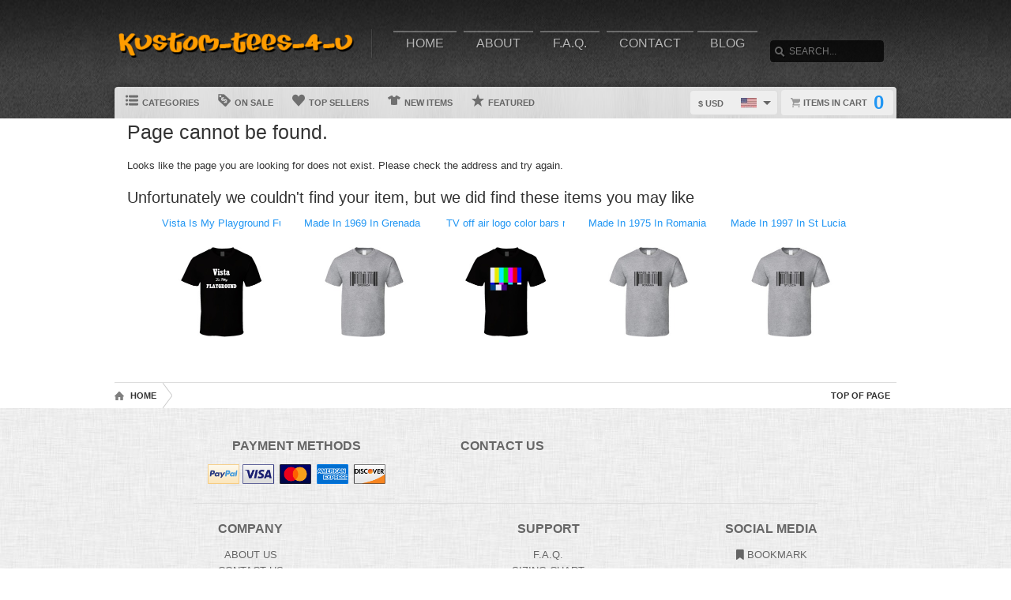

--- FILE ---
content_type: text/html; charset=UTF-8
request_url: https://www.kustom-tees-4-u.com/view/28131830/world-baseball-classic-2017-canada-logo-fan-t-shirt
body_size: 4199
content:
<!DOCTYPE html>
<html xmlns="http://www.w3.org/1999/xhtml" xmlns:og="http://ogp.me/ns#" xmlns:fb="http://www.facebook.com/2008/fbml" lang="en">
<head>
	<meta charset="utf-8" />
	<title>404 - Page cannot be found</title><link rel="shortcut icon" href="/favicon.ico" />
	<link rel="manifest" href="/manifest.json">
	<link rel="stylesheet" href="/css/style.css?v=3906e07
"/>
	<!-- font awesome css -->
	<link rel="stylesheet" href="https://cdnjs.cloudflare.com/ajax/libs/font-awesome/6.5.1/css/all.min.css" integrity="sha512-DTOQO9RWCH3ppGqcWaEA1BIZOC6xxalwEsw9c2QQeAIftl+Vegovlnee1c9QX4TctnWMn13TZye+giMm8e2LwA==" crossorigin="anonymous" referrerpolicy="no-referrer"><link rel="apple-touch-icon" href="touch-icon-iphone.png">
	<link rel="apple-touch-icon" sizes="152x152" href="/images/siteicons/icon-152x152.png"><meta name="theme-color" content="#212121" />
	<meta name="msapplication-navbutton-color" content="#212121" />
	<meta name="apple-mobile-web-app-status-bar-style" content="black-translucent">
	<meta name="viewport" content="width=device-width, initial-scale=1, maximum-scale=10, user-scalable=0" />
	<meta name="description" content="" />
	<meta name="keywords" content="" /><meta property="og:title" content="404 - Page cannot be found"/>
	    <meta property="og:type" content="product"/>
	    <meta property="og:url" content="https://www.kustom-tees-4-u.com/view//world-baseball-classic-2017-canada-logo-fan-t-shirt"/><meta property="og:site_name" content="wwwkustomtees4ucom"/>
		<meta property="og:description" content=""/>
		<meta name="twitter:title" content="404 - Page cannot be found">
		<meta name="twitter:description" content=""><div itemscope itemtype="http://schema.org/Product">
			<meta itemprop="name" content="404 - Page cannot be found">
			<meta itemprop="description" content=""><meta itemprop="sku" content=""><meta itemprop="color" content="Black"><meta itemprop="category" content="">
			<div itemprop="brand" itemscope itemtype="http://schema.org/Brand" id="kustom-tees-4-u.com">
			   <meta itemprop="name" content="kustom-tees-4-u.com" />
			</div>
			<meta itemprop="mpn" content="">

			<div itemprop="offers" itemscope itemtype="http://schema.org/Offer">
				<meta itemprop="price" content="19.99">
				<meta itemprop="priceCurrency" content="USD" />
				<link itemprop="availability" href="http://schema.org/InStock" />
				<meta itemprop="itemCondition" content="https://schema.org/NewCondition">

				<meta itemprop="priceValidUntil" content="2026-01-15T01:12:34-05:00">
				<meta itemprop="url" content="https://www.kustom-tees-4-u.com/view//world-baseball-classic-2017-canada-logo-fan-t-shirt">
				
				<meta http-equiv="Cache-control" content="public">

				<div itemprop="shippingDetails" itemType="https://schema.org/OfferShippingDetails" itemScope>
					<div itemprop="shippingRate" itemType="https://schema.org/MonetaryAmount" itemScope>
						<meta itemprop="value" content="4.95"/>
						<meta itemprop="currency" content="USD"/>
					</div>
					<div itemprop="shippingDestination" itemType="https://schema.org/DefinedRegion" itemScope>
						<meta itemprop="addressCountry" content="US"/>
					</div>
					<div itemprop="deliveryTime" itemType="https://schema.org/ShippingDeliveryTime" itemScope>
						<div itemprop="handlingTime" itemType="https://schema.org/QuantitativeValue" itemScope>
							<meta itemprop="minValue" content="0"/>
							<meta itemprop="maxValue" content="2"/>
							<meta itemprop="unitCode" content="d"/>
						</div>
						<div itemprop="transitTime" itemType="https://schema.org/QuantitativeValue" itemScope>
							<meta itemprop="minValue" content="2"/>
							<meta itemprop="maxValue" content="4"/>
							<meta itemprop="unitCode" content="d"/>
						</div>
						<meta itemprop="cutOffTime" content="18:00-08:00"/>
						<div itemprop="businessDays" itemType="https://schema.org/OpeningHoursSpecification" itemScope>
							<meta itemprop="dayOfWeek" content="https://schema.org/Monday"/>
							<meta itemprop="dayOfWeek" content="https://schema.org/Tuesday"/>
							<meta itemprop="dayOfWeek" content="https://schema.org/Wednesday"/>
							<meta itemprop="dayOfWeek" content="https://schema.org/Thursday"/>
							<meta itemprop="dayOfWeek" content="https://schema.org/Friday"/>
						</div>
					</div>
				</div>

				<div itemprop="hasMerchantReturnPolicy" itemType="https://schema.org/MerchantReturnPolicy" itemScope>
					<meta itemprop="returnPolicyCountry" content="US" />
					<meta itemprop="applicableCountry" content="US" />
					<meta itemprop="merchantReturnLink" content="https://www.kustom-tees-4-u.com/returns" />
					<meta itemprop="returnPolicyCategory" content="https://schema.org/MerchantReturnFiniteReturnWindow">
					<meta itemprop="merchantReturnDays" content="30">
					<meta itemprop="returnMethod" content="https://schema.org/ReturnByMail">
					<meta itemprop="returnFees" content="https://schema.org/FreeReturn">
				</div>
			</div>

			<div itemprop="aggregaterating" itemscope itemtype="http://schema.org/AggregateRating">
				<meta itemprop="itemReviewed" content="">
				<meta itemprop="ratingCount" content="5">
				<meta itemprop="reviewCount" content="5">
				<meta itemprop="ratingValue" content="5">
			</div>
			
			<div itemprop="review" itemtype="https://schema.org/Review" itemscope>
		        <div itemprop="author" itemtype="https://schema.org/Person" itemscope>
		          <meta itemprop="name" content="Fred Benson" />
		        </div>
		        <div itemprop="reviewRating" itemtype="https://schema.org/Rating" itemscope>
		          <meta itemprop="ratingValue" content="5" />
		          <meta itemprop="bestRating" content="5" />
		        </div>
		      </div>

		</div><script type="text/javascript" src="https://code.jquery.com/jquery-3.7.1.min.js"></script><!-- main core -->
	<script async src="/js/core-min.js?v=3906e07
"></script>
	
	<!-- jquery Zoom -->
	<script async src="/js/jquery.zoom-min.js?v=3906e07
" defer></script></head><body id="siteBody" class="" data-theme="blue" data-bg="white">
<a class="skip-main" href="#search-input">Skip to main content</a>
<a id="top"></a><div id="container">
	<header id="branding" class="" role="banner">
		<div class="wrap">
			<div id="header">
				<div id="brandingLogo"><a href="/"><img src="https://d1w8c6s6gmwlek.b-cdn.net/kustom-tees-4-u.com/storefiles/logo.png" alt="kustom-tees-4-u.com" /></a></div>
				<nav id="navigation" role="navigation">
					<a id="navigationToggle" href="#navigationMenu">Menu</a>
					<ul id="navigationMenu">
						<li ><a href="/">Home</a></li>
						<li ><a href="/about">About</a></li>
					 	<li ><a href="/faq">F.A.Q.</a></li>
						<li ><a href="/contact">Contact</a></li><li ><a href="/blog">Blog</a></li></ul>
				</nav>
				<aside id="search">
					<form method="post" action="/search">
					<label for="search-input" class="visuallyhidden">Search</label><br />
						<input id="search-input" tabindex="-1" type="text" name="Search" placeholder="Search..." value="" />
						<input id="search-submit" tabindex="0" type="submit" value="Search" />
					</form>
				</aside>

			</div>
	<div id="subnavigation"><nav>
		<ul><li id="categoryMainMenu"><a><span class="icon categories"></span> Categories</a></li><li ><a href="/sale"><span class="icon onsale"></span> On Sale</a></li><li ><a href="/topsellers"><span class="icon topsellers"></span> Top Sellers</a></li><li ><a href="/new"><span class="icon newitems"></span> New Items</a></li><li ><a href="/featured"><span class="icon featureditems"></span> Featured</a></li></ul>
	
	</nav>
	
	<div id="cart">
		<a href="https://www.kustom-tees-4-u.com/cart"><span class="cart-text">Items in cart</span><var>0</var></a>
	</div>
	<div id="currency">
		<div class="currencyselect">
			<div id="currencydrop" class="dropdown" data-currency="1">
				<span><div alt="USD" class="flagicon flag-us currencyMenuFlag"></div> $ USD</span>
				<ul>
					<li data-currency="1"><div alt="USD" class="flagicon flag-us currencyFlag"></div> $ USD</li>
					<li data-currency="5"><div alt="CAD" class="flagicon flag-ca currencyFlag"></div> $ CAD</li>
					<li data-currency="3"><div alt="GBP" class="flagicon flag-gb currencyFlag"></div> &pound; GBP</li>
					<li data-currency="4"><div alt="AUD" class="flagicon flag-au currencyFlag"></div> $ AUD</li>
					<li data-currency="2"><div alt="EUR" class="flagicon flag-eu currencyFlag"></div> &euro; EUR</li>
				</ul>
			</div>
		</div>
	</div></div>
		</div>
	</header><div class="categoryMainMenu" role="complementary"><nav id="sidebar-categories">
			<h4><a href="#sidebar-categories">Categories</a></h4>
			<ul><li class="active"><a href="/">All</a></li> </ul></nav></div>
	<input type="hidden" id="selectedCategory" value="" /><div class="wrapper">
    <div id="body" role="main">
    <div id="holiday-snow"></div>
    <div id="holiday-halloween"></div><input type="hidden" id="categoryPositionId" value="2"><div class="wrap"><noscript><span class="notice error">The browser you are currently using has JavaScript disabled. This site may not function properly without JavaScript enabled. </span></noscript><section id="main"><h2>Page cannot be found.</h2>
	<br />Looks like the page you are looking for does not exist. Please check the address and try again.
	<br /><br /><h3>Unfortunately we couldn't find your item, but we did find these items you may like</h3>
	<div id="also-like">
		<ul><li title="Vista Is My Playground Funny T Shirt"><a aria-label="Vista Is My Playground Funny T Shirt" href="/view/37898/vista_is_my_playground_funny_t_shirt">
					<div class="title">Vista Is My Playground Funny T Shirt</div><br />
					<img src="https://d1w8c6s6gmwlek.b-cdn.net/kustom-tees-4-u.com/mini/206/695/20669540.jpg" alt="Vista Is My Playground Funny T Shirt" /></a>
					</li><li title="Made In 1969 In Grenada Barcode Cool Country T Shirt"><a aria-label="Made In 1969 In Grenada Barcode Cool Country T Shirt" href="/view/9279/made_in_1969_in_grenada_barcode_cool_country_t_shirt">
					<div class="title">Made In 1969 In Grenada Barcode Cool Cou</div><br />
					<img src="https://d1w8c6s6gmwlek.b-cdn.net/kustom-tees-4-u.com/mini/168/617/16861728.jpg" alt="Made In 1969 In Grenada Barcode Cool Country T Shirt" /></a>
					</li><li title="TV off air logo color bars retro tv shirts"><a aria-label="TV off air logo color bars retro tv shirts" href="/view/31/tv_off_air_logo_color_bars_retro_tv_shirts">
					<div class="title">TV off air logo color bars retro tv shir</div><br />
					<img src="https://d1w8c6s6gmwlek.b-cdn.net/kustom-tees-4-u.com/mini/220004.jpg" alt="TV off air logo color bars retro tv shirts" /></a>
					</li><li title="Made In 1975 In Romania Barcode Cool Country T Shirt"><a aria-label="Made In 1975 In Romania Barcode Cool Country T Shirt" href="/view/12789/made_in_1975_in_romania_barcode_cool_country_t_shirt">
					<div class="title">Made In 1975 In Romania Barcode Cool Cou</div><br />
					<img src="https://d1w8c6s6gmwlek.b-cdn.net/kustom-tees-4-u.com/mini/168/672/16867209.jpg" alt="Made In 1975 In Romania Barcode Cool Country T Shirt" /></a>
					</li><li title="Made In 1997 In St Lucia Barcode Cool Country T Shirt"><a aria-label="Made In 1997 In St Lucia Barcode Cool Country T Shirt" href="/view/12834/made_in_1997_in_st_lucia_barcode_cool_country_t_shirt">
					<div class="title">Made In 1997 In St Lucia Barcode Cool Co</div><br />
					<img src="https://d1w8c6s6gmwlek.b-cdn.net/kustom-tees-4-u.com/mini/168/672/16867288.jpg" alt="Made In 1997 In St Lucia Barcode Cool Country T Shirt" /></a>
					</li></ul>
	</div></section></div>
<div id="overlay"></div><nav id="breadcrumb" class="wrap">
		<ul>
			<li class="top"><a aria-label="Top of page" href="#top">Top of Page</a></li>
			<li class="home"><a aria-label="Home" href="/">Home</a></li><li><a aria-label="Home page" href="#"></a></li></ul>
	</nav>
</div>

			<footer id="siteinfo" role="contentinfo">
			<div class="wrap">
				<div id="footer">
					<div id="siteinfo-payment">
						<h3>Payment Methods</h3><img src="/images/payments_paypal.png" alt="PayPal"> <img src="/images/payments_creditcards.png" alt="creditcards" /></div>
				<div id="siteinfo-contact">
					<h3>Contact Us</h3>
					<ul></ul>
				</div>
				<div id="siteinfo-address"></div>
			
				<div class="clear"></div>
				<hr />
				
					<div id="siteinfo-company">
						<h3>Company</h3>
						<ul>
							<li><a aria-label="About" href="/about">About Us</a></li>
							<li><a aria-label="Contact" href="/contact">Contact Us</a></li>
							<li><a aria-label="Privacy" href="/privacy">Privacy Policy</a></li>
							<li><a aria-label="Terms and Conditions" href="/terms">Terms & Conditions</a></li>
							<li><a aria-label="Returns and Refunds" href="/returns">Refund Policy</a></li>
							<li><a aria-label="Shipping Policy" href="/shipping">Shipping Policy</a></li>
						</ul>
					</div>
					<div id="siteinfo-community">
						<h3>Support</h3>
						<ul>
							<li><a aria-label="Frequently asked questions" href="/faq">F.A.Q.</a></li>
							<li><a aria-label="Sizing chart" href="/sizing">Sizing Chart</a></li>
							<li><a aria-label="Customer Service" href="/service">Customer Service</a></li>
							<li><a aria-label="Copyright" href="/copyright">Copyright / DCMA</a></li>
						</ul>
					</div>
					<div id="siteinfo-social">
						<h3>Social Media</h3>
						<ul><li><a aria-label="Bookmark us" href="javascript:bookmark_us('https://www.kustom-tees-4-u.com','wwwkustomtees4ucom')"><i class="fa fa-bookmark" aria-hidden="true"></i> Bookmark</a></li>
						</ul>
					</div>
				</div>
                <hr />
                <div id="siteinfo-content">
						<p class="copyright"> </p>
					</div>
			</div>
		</footer>

	</div>

</div>
</body></html>

--- FILE ---
content_type: application/javascript
request_url: https://www.kustom-tees-4-u.com/js/jquery.zoom-min.js?v=3906e07
body_size: 691
content:
!function(o){var t={url:!1,callback:!1,target:!1,duration:120,on:"mouseover"};o.zoom=function(t,n,e){var i,u,c,a,r,d=o(t).css("position");return o(t).css({position:/(absolute|fixed)/.test()?d:"relative",overflow:"hidden"}),o(e).addClass("zoomImg").css({position:"absolute",top:0,left:0,opacity:0,width:e.width,height:e.height,border:"none",maxWidth:"none"}).appendTo(t),{init:function(){i=o(t).outerWidth(),u=o(t).outerHeight(),c=(e.width-i)/o(n).outerWidth(),a=(e.height-u)/o(n).outerHeight(),r=o(n).offset()},move:function(o){var t=o.pageX-r.left,n=o.pageY-r.top;n=Math.max(Math.min(n,u),0),t=Math.max(Math.min(t,i),0),e.style.left=t*-c+"px",e.style.top=n*-a+"px"}}},o.fn.zoom=function(n){return this.each(function(){var e=o.extend({},t,n||{}),i=e.target||this,u=this,c=new Image,a=o(c),r="mousemove",d=!1;(e.url||(e.url=o(u).find("img").attr("src"),e.url))&&(c.onload=function(){var t=o.zoom(i,u,c);function n(n){t.init(),t.move(n),a.stop().fadeTo(o.support.opacity?e.duration:0,1)}function l(){a.stop().fadeTo(e.duration,0)}"grab"===e.on?o(u).mousedown(function(e){o(document).one("mouseup",function(){l(),o(document).unbind(r,t.move)}),n(e),o(document)[r](t.move),e.preventDefault()}):"click"===e.on?o(u).click(function(e){return d?void 0:(d=!0,n(e),o(document)[r](t.move),o(document).one("click",function(){l(),d=!1,o(document).unbind(r,t.move)}),!1)}):"toggle"===e.on?o(u).click(function(o){d?l():n(o),d=!d}):(t.init(),o(u).hover(n,l)[r](t.move)),o.isFunction(e.callback)&&e.callback.call(c)},c.src=e.url)})},o.fn.zoom.defaults=t}(window.jQuery);